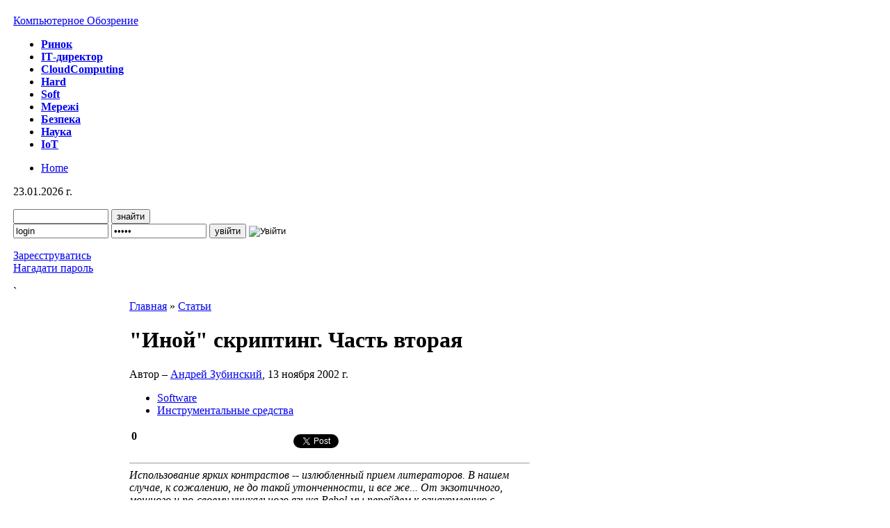

--- FILE ---
content_type: text/html; charset=utf-8
request_url: https://ko.com.ua/inoj_skripting_chast_vtoraya_11622
body_size: 26675
content:



<!DOCTYPE html PUBLIC "-//W3C//DTD XHTML 1.0 Strict//EN" "http://www.w3.org/TR/xhtml1/DTD/xhtml1-strict.dtd">
<html xmlns="http://www.w3.org/1999/xhtml" lang="ru" xml:lang="ru">

<head>
<title>&quot;Иной&quot; скриптинг. Часть вторая | Статьи | Компьютерное Обозрение</title>
<meta name="title" content="&quot;Иной&quot; скриптинг. Часть вторая | Статьи | Компьютерное Обозрение" />
 <meta property="og:type" content="website"/>
 <meta property="og:title" content="&quot;Иной&quot; скриптинг. Часть вторая | Статьи | Компьютерное Обозрение"/>
 <meta name="description" content="Использование ярких контрастов -- излюбленный прием литераторов. В нашем случае, к сожалению, не до такой утонченности, и все же... От экзотичного, мощного и по-своему уникального языка Rebol мы перейдем к ознакомлению с разработкой не менее полезной... и несоизмеримо менее попу" />
 <meta property="og:description" content="Использование ярких контрастов -- излюбленный прием литераторов. В нашем случае, к сожалению, не до такой утонченности, и все же... От экзотичного, мощного и по-своему уникального языка Rebol мы перейдем к ознакомлению с разработкой не менее полезной... и несоизмеримо менее попу"/>
 <link rel="image_src" href="https://ko.com.ua/files/p/picture-48.jpg" >
 <meta property="og:image" content="https://ko.com.ua/files/p/picture-48.jpg"/>
 <link rel="canonical" href="https://ko.com.ua/inoj_skripting_chast_vtoraya_11622" >
 <meta property="og:url" content="https://ko.com.ua/inoj_skripting_chast_vtoraya_11622"/>
 <meta name="keywords" content="Software, Инструментальные средства, &quot;Иной&quot; скриптинг. Часть вторая" /><meta http-equiv="Content-Type" content="text/html; charset=utf-8" />
<meta name="application-name" content="Компьютерное Обозрение" />
<meta name="msapplication-tooltip" content="Компьютерное Обозрение" />
<meta name="msapplication-starturl" content="http://ko.com.ua/" />
<meta name="msapplication-window" content="width=1024;height=768" />
<meta name="msapplication-navbutton-color" content="red" />
<meta name="msapplication-task" content="name=Новости;action-uri=/news/;icon-uri=/favicon.ico" />
<meta name="msapplication-task" content="name=Блоги;action-uri=/blogs/;icon-uri=/favicon.ico" />
<meta name="msapplication-task" content="name=Колумнисты;action-uri=/columns/;icon-uri=/favicon.ico" />
<meta name="msapplication-task" content="name=Календарь событий;action-uri=/calendar/;icon-uri=/favicon.ico" />
<meta name="msapplication-task" content="name=Акции ИТ-компаний;action-uri=/marketing/;icon-uri=/favicon.ico" />

<script type="text/javascript">
    //<![CDATA[
var g_ext = null;
window.onload = function()
{
    try {
        if (window.external.msIsSiteMode()) {
            g_ext = window.external;
            if (g_ext){
            g_ext.msSiteModeClearJumpList();
            g_ext.msSiteModeCreateJumpList("Последние обновления");
            g_ext.msSiteModeAddJumpListItem("IBM запускає сервіс Enterprise Advantage для масштабування агентного AI","/152429","/favicon.ico");
            g_ext.msSiteModeAddJumpListItem("Керівником «ASBIS Україна» призначено Івана Павліка","/152436","/favicon.ico");
            g_ext.msSiteModeAddJumpListItem("Новий український «єдиноріг»: оцінка Preply злетіла до 1,2 млрд дол. ","/152434","/favicon.ico");
            g_ext.msSiteModeAddJumpListItem("AOC випустила 24- та 27-дюймові IPS-монітори з часом відгуку 0,5 мс","/152437","/favicon.ico");
            g_ext.msSiteModeAddJumpListItem("ITS CSAT: як автоматизувати інструктажі, тренінги та контроль обізнаності персоналу. Вебінар IT Specialist ","/152439","/favicon.ico");
            g_ext.msSiteModeAddJumpListItem("Проєкт Campos: Apple інвестує мільярди в технології Google, щоб перетворити Siri в конкурента ChatGPT","/152438","/favicon.ico");
            g_ext.msSiteModeAddJumpListItem("Прогнози з Давосу: головні інсайти від творців Gemini та Claude","/152440","/favicon.ico");
            g_ext.msSiteModeAddJumpListItem("З початку тижня піротехнічними підрозділами ДСНС знешкоджено 143 вибухонебезпечних предметів.","/152444","/favicon.ico");
            g_ext.msSiteModeAddJumpListItem("Підсумки кварталу Intel перевершили очікування, хоча дохід впав на 4%","/152441","/favicon.ico");
            g_ext.msSiteModeAddJumpListItem("Україна отримала понад 50 тонн обладнання для відновлення енергосистеми з шести країн Європи ","/152443","/favicon.ico");
            g_ext.msSiteModeAddJumpListItem("Samsung піднімає ціни на пам'ять на 80% через дефіцит","/152442","/favicon.ico");
            g_ext.msSiteModeAddJumpListItem("Check Point запускає платформу Exposure Management для автоматичного закриття вразливостей","/152435","/favicon.ico");
            g_ext.msSiteModeAddJumpListItem("Система управління дронами Mission Control починає працювати в бойовій екосистемі DELTA","/152446","/favicon.ico");
            g_ext.msSiteModeAddJumpListItem("SAP інтегрує АІ в ядро роздрібної торгівлі та запускає еру «channel-less» комерції","/152447","/favicon.ico");
            g_ext.msSiteModeAddJumpListItem("TikTok формує спільне підприємство в США за участі Oracle","/152448","/favicon.ico");
            g_ext.msSiteModeAddJumpListItem("ITS CSAT: як автоматизувати інструктажі, тренінги та контроль обізнаності персоналу","/152452","/favicon.ico");
            g_ext.msSiteModeAddJumpListItem("Міжнародний форум BIT&amp;BIS-2026 - Київ","/152453","/favicon.ico");
            g_ext.msSiteModeAddJumpListItem("Маршрутизатор Mercusys з підтримкою Wi-Fi 7 вже доступний на українському ринку","/152450","/favicon.ico");
            g_ext.msSiteModeAddJumpListItem("Енергетичний фундамент для АІ-домінування: Китай досяг 10 трлн кВт-год, випередивши США у 2,5 рази","/152454","/favicon.ico");
            g_ext.msSiteModeAddJumpListItem("SSD vs HDD: чому «вбивця» жорстких дисків раптово став у 16 разів дорожчим?","/152449","/favicon.ico");

            g_ext.msSiteModeShowJumplist();
            }
        }
    }
    catch (ex) {
        // Fail silently.
    }
}    //]]>
</script>    
    
<link rel="shortcut icon" href="/favicon.ico" type="image/x-icon" />
<style type="text/css" media="header">@import "/sites/all/modules/blogs_banner/blogs_banner.css?1";</style>
<style type="text/css" media="header">@import "/sites/all/themes/ko/datepicker2.css";</style>
<style type="text/css" media="all">@import "/sites/all/modules/date/date.css";</style>
<style type="text/css" media="all">@import "/modules/node/node.css";</style>
<style type="text/css" media="all">@import "/modules/poll/poll.css";</style>
<style type="text/css" media="all">@import "/modules/system/defaults.css";</style>
<style type="text/css" media="all">@import "/modules/system/system.css";</style>
<style type="text/css" media="all">@import "/modules/user/user.css";</style>
<style type="text/css" media="all">@import "/sites/all/modules/cck/content.css";</style>
<style type="text/css" media="all">@import "/sites/all/modules/cck/fieldgroup.css";</style>
<style type="text/css" media="all">@import "/sites/all/modules/friender/friender.css";</style>
<style type="text/css" media="all">@import "/sites/all/modules/tagadelic/tagadelic.css";</style>
<style type="text/css" media="all">@import "/sites/all/modules/vote_up_down/vote_up_down.css";</style>
<style type="text/css" media="all">@import "/modules/comment/comment.css";</style>
<style type="text/css" media="all">@import "/sites/all/modules/advpoll/advpoll.css";</style>
<style type="text/css" media="all">@import "/sites/all/modules/tagselector/tagselector.css";</style>
<style type="text/css" media="all">@import "/sites/all/themes/ko/style.css?r=37";</style>
<script type="text/javascript">function __getTags() {return "Software;Инструментальные средства";}</script>
<!-- Google tag (gtag.js) -->
<script async src="https://www.googletagmanager.com/gtag/js?id=G-59LBG7BS2E"></script>
<script>
    window.dataLayer = window.dataLayer || [];
    function gtag(){dataLayer.push(arguments);}
    gtag("js", new Date());
    gtag("config", "G-59LBG7BS2E");
</script>
<script type="text/javascript" src="/misc/jquery.js"></script>
<script type="text/javascript" src="/misc/drupal.js"></script>
<script type="text/javascript" src="/sites/all/modules/blogs_banner/blogs_banner.js"></script>
<script type="text/javascript" src="/js/ui.datepicker.js"></script>
<script type="text/javascript" src="/sites/all/modules/search_sphinx/search_sphinx.js"></script>
<script type="text/javascript" src="/sites/all/modules/friender/ajax_friender.js"></script>
<script type="text/javascript" src="/sites/all/modules/tagselector/tagselector.js"></script>
<script type="text/javascript" src="/sites/all/modules/advpoll/advpoll-vote.js"></script>
<script type="text/javascript" src="/sites/all/modules/advpoll/jquery.form.js"></script>
<script type="text/javascript"> </script>
</head>

<body>
    
<!-- Container -->
<table class="container">
    <tbody>
        <tr>
            <!-- Left column -->
            <td class="left-column">
                &nbsp;
            </td>
            <!-- /Left column -->
                
            <!-- Center column -->
            <td class="center-column">

                <div class="gbg" style="background-color: #fff; width: 1058px; margin: 0 auto;">
                <!--
                <div style="width: 100%; height: 20px; margin-top: -20px;">
                    <script type="text/javascript" language="javascript">
                    bmN=navigator,bmD=document,bmD.cookie='b=b',i=0,bs=[],bm={v:172660,s:172660,t:6,c:bmD.cookie?1:0,n:Math.round((Math.random()* 1000000)),w:0};
                    for(var f=self;f!=f.parent;f=f.parent)bm.w++;
                    try{if(bmN.plugins&&bmN.mimeTypes.length&&(x=bmN.plugins['Shockwave Flash']))bm.m=parseInt(x.description.replace(/([a-zA-Z]|s)+/,''));
                    else for(var f=3;f<20;f++)if(eval('new ActiveXObject("ShockwaveFlash.ShockwaveFlash.'+f+'")'))bm.m=f}catch(e){;}
                    try{bm.y=bmN.javaEnabled()?1:0}catch(e){;}
                    try{bmS=screen;bm.v^=bm.d=bmS.colorDepth||bmS.pixelDepth;bm.v^=bm.r=bmS.width}catch(e){;}
                    r=bmD.referrer.slice(7);if(r&&r.split('/')[0]!=window.location.host){bm.f=escape(r);bm.v^=r.length}
                    bm.v^=window.location.href.length;for(var x in bm)if(x===''||x=='v'||x=='s'||x=='t'||x=='c'||x=='n'||x=='w'||x=='m'||x=='y'||x=='d'||x=='r'||x=='f')bs[i++]=x+bm[x];
                    bmD.write('<img src="https://c.bigmir.net/?'+bs.join('&')+'"  width="0" height="0" border="0" alt="bigmir)net TOP 100" title="bigmir)net TOP 100" />');
                    </script>
                </div>
                -->
                <div id="ad_top" style="padding: 0; margin: 0 auto 10px; text-align: center; background-color: #eee;">

                <div class="b728x90" style="padding: 0; margin: 0 auto;">
                    <center>
                    </center>

                </div>
                </div> 


                <div id="head">
                
                <span class="headed"><a href="/">Компьютерное Обозрение</a></span>                    
                <div id="tabs">
                <ul>
                <li class="tabs_market"><a rel="nofollow" href="/business/" title="Ринок"><span><b>Ринок</b></span></a></li>
<li class="tabs_dft"><a rel="nofollow" href="/cio/" title="IТ-директор"><span><b>IТ-директор</b></span></a></li>
<li class="tabs_cloud-ko"><a rel="nofollow" href="/cloud_computing/" title="CloudComputing"><span><b>CloudComputing</b></span></a></li>
<li class="tabs_hard"><a rel="nofollow" href="/hard/" title="Hard"><span><b>Hard</b></span></a></li>
<li class="tabs_soft"><a rel="nofollow" href="/software/" title="Soft"><span><b>Soft</b></span></a></li>
<li class="tabs_safe"><a rel="nofollow" href="/internet/" title="Мережі"><span><b>Мережі</b></span></a></li>
<li class="tabs_saf"><a rel="nofollow" href="/safety/" title="Безпека"><span><b>Безпека</b></span></a></li>
<li class="tabs_scie"><a rel="nofollow" href="/technology/" title="Наука"><span><b>Наука</b></span></a></li>
<li class="tabs_iot"><a rel="nofollow" href="/iot/" title="IoT"><span><b>IoT</b></span></a></li>
</ul> 
                </div>
                </div>

                <center>
                                    </center>
                <div id="logosearch">

                <ul class="nav3">
                <li class="home"><a href="/">Home</a></li>
                </ul>

                <p class="today">23.01.2026 г.</p>

                <div class="custom_search_block">
<form action="/search/all"  method="GET" >
<div class="inner">
<input type="text" maxlength="128" id="keys_to_search_main_id" name="keys_to_search_main" size="15" value="" class="inp" />
<input type="submit" name="op" value="знайти" class="btn" onclick="window.location.href='https://ko.com.ua/search/all/'+$('#keys_to_search_main_id').val(); return false;"/>
<!--<input type="image" name="form_id" class="btn_img" src="/sites/all/themes/ko/i/but_search_z.gif" alt="Знайти" title="Знайти" />-->
<input type="hidden" name="form_id" value="search_theme_form" />
<input type="hidden" name="form_token" value="3ae4c2aaf5ee46c856fd53cd3c1f67a4" />
</div>
</form>
</div>
<div class="login-form">
<div class="custom_login_block">
<form action="/user/login?destination=inoj_skripting_chast_vtoraya_11622" method="post" >
<div class="inner">
<input type="text" name="name" id="login-username" size="15" tabindex="1" class="inp login" value="login" onfocus="javascript:if(this.value=='login')this.value=''" onblur="javascript:if(this.value=='')this.value='login'" />
<input type="password" name="pass" id="login-password" size="15" tabindex="2" class="inp password" value="login" onfocus="javascript:if(this.value=='login')this.value=''" onblur="javascript:if(this.value=='')this.value='login'" />
<input type="submit" name="op" value="увійти" class="btn" tabindex="3" />
<input type="image" name="form_id" class="btn_img" src="/sites/all/themes/ko/i/but_search_z.gif" alt="Увійти" title="Увійти" tabindex="3" />
<input type="hidden" name="form_id" value="user_login" />
<p><a href="/user/register" >Зареєструватись</a><br /><a href="/user/password" >Нагадати&nbsp;пароль</a></p>
</div>
</form>
</div>
</div>
                        <p class="read_tools">
                            <a title="Facebook" target="_blank" class="facebook_link" href="https://www.facebook.com/ko.com.ua"></a>
                            <a href="https://twitter.com/ko_online" title="Twitter" class="twitter" target="_blank"></a>
                            <a href="https://t.me/ko_ua" class="telegram" style="background: url(/sites/all/themes/ko/i/telegram18x18.png) no-repeat 0px 0px;" title="Telegram" target="_blank"></a>
                            <a href="https://www.linkedin.com/company/computer-review-ua" class="linkedin" title="LinkedIn" target="_blank"></a>
                            <a href="/rss" class="rss" alt="RSS" title="RSS"></a>
                        </p></div>
`   
                
                <table class="layout_table">
                <tr>
                <td class="layout_left_column" rowspan="2">
                <div class="u_menu">
<ul class="menu">
<li class="leaf"><a href="/blogs" title="Блог редакции журнала">Блоги</a></li>
<li class="leaf"><a href="/news" title="Новости компьютерного мира">Новини</a></li>
<li class="leaf"><a href="/allarticles" title="Статьи компьютерного мира">Статті</a></li>
<li class="leaf"><a href="/columns">Колумністи</a></li>
<li class="leaf"><a href="/forum" title="Форум">Форум</a></li>
<li class="leaf"><a href="/calendar">Календар подій</a></li>
<li class="leaf"><a href="/marketing" title="Акції ІТ-компаній">Акції ІТ-компаній</a></li>
<li class="leaf"><a href="/allcomments">Список коментарів</a></li>
<li class="leaf"><a href="/tracker">Останні записи</a></li>
<li class="leaf"><a href="/user/register">Реєстрація</a></li>
<li class="leaf"><a href="/rss">RSS-канали</a></li>

</ul>
</div><div><br />
<span style="color: red; font-family: Tahoma; font-weight: 800; font-size: 15px;">СПЕЦ</span><span style="color: red; font-family: Tahoma; font-weight: 800; font-size: 15px;">І</span><span style="color: red; font-family: Tahoma; font-weight: 800; font-size: 15px;">АЛЬНІ<br />
ПАРТНЕРИ<br />
ПРОЕКТУ</span></div>
<div class="u_menu"><br />
<ul>
    <li><a href="/check_point" title="Check Point">Check Point</a></li>
    <li><a href="/entry" title="Entry">Entry</a></li>
    <li><a href="/hpe" title="HPE">HPE</a></li>
    <!--<li><a href="/gigacloud" title="GigaCloud">GigaCloud</a></li>-->     <!--<li><a href="/elcore" title="Elcore">Elcore</a></li>-->     <!--<li><a href="/lenovo_isg" title="Lenovo ISG">Lenovo ISG</a></li>
    <!--<li><a href="/hgst" title="Ultrastar WD">Ultrastar WD</a></li>-->     <!--<li><a href="/hpe" title="HPE">HPE</a></li>-->     <!--<li><a href="/qnap" title="QNAP">QNAP</a></li>
    <!--<li><a href="/smart" title="SMART business">SMART business</a></li>
    <!--<li><a title="WD" href="/wd">WD</a></li>--> </ul>
    </div><div class="poll_container"><h2></h2><h3><a href="/chi_vikoristovuye_vasha_kompaniya_chatgpt_v_roboti_143767">Чи використовує ваша компанія ChatGPT в роботі?</a></h3><form action="/chi_vikoristovuye_vasha_kompaniya_chatgpt_v_roboti_143767"  method="post" id="advpoll-voting-binary-form-0" class="advpoll-vote">
<div><div class="poll">
<input type="hidden" name="ajax" id="edit-ajax" value=""  class="ajax" />
<div class="vote-choices"><div class="form-checkboxes"><div class="form-item">
 <label class="option"><input type="checkbox" name="choice[278]" id="edit-choice-278" value="278"   class="form-checkbox" /> Почали використовувати минулого року</label>
</div>
<div class="form-item">
 <label class="option"><input type="checkbox" name="choice[279]" id="edit-choice-279" value="279"   class="form-checkbox" /> Плануємо використовувати</label>
</div>
<div class="form-item">
 <label class="option"><input type="checkbox" name="choice[280]" id="edit-choice-280" value="280"   class="form-checkbox" /> Використовуємо аналог</label>
</div>
<div class="form-item">
 <label class="option"><input type="checkbox" name="choice[281]" id="edit-choice-281" value="281"   class="form-checkbox" /> Не маємо потреби та не бачимо необхідності</label>
</div>
</div></div><input type="hidden" name="nid" id="edit-nid" value="143767"  class="edit-nid" />
<input type="submit" name="op" id="edit-vote" value="Проголосовать"  id="edit-vote-binary-0" class="form-submit" />
<input type="hidden" name="form_id" id="edit-advpoll-voting-binary-form" value="advpoll_voting_binary_form"  />
</div>

</div></form>
<ul class="links"><li class="first comment_comments"><a href="/chi_vikoristovuye_vasha_kompaniya_chatgpt_v_roboti_143767#comments" title="Перейти к первому комментарию." class="comment_comments"> Комментариев:1</a></li><li class="0"><a href="/polls" title="Посмотреть список голосований на этом сайте." class="0">Другие опросы</a></li>
      <li class="last 1"><a href="/node/143767/results" title="Посмотреть результаты опроса." class="1">Результаты</a></li>
      </ul></div>
    <div class="one_column_block">
            <h2 class="ko_style">
                <span>Колонка</span>
            </h2>
            <div class="inner">
                <div class="userpic">
                    <a href="/columns/104" class="black" title="Геннадий Армашула">
                        <img style="border-bottom: 1px solid rgb(187, 187, 187);" src="/files/p/picture-104-big.jpg">
                        <p>Геннадий<br>Армашула</p>
                    </a>
                </div>
                <a href="/trest_kotoryj_lopnul_136766">Трест, который лопнул</a>
            </div>
    </div>
    <!-- begin_of_the_year -->
<div class="of_the_year">
<div class="cio">
<h4><a href="https://ko.com.ua/best-cio">BEST CIO</a></h4>
<p>Определение наиболее профессиональных ИТ-управленцев, лидеров и экспертов в своих отраслях</p>
</div>
<div class="man">
<h4><a href="/person_of_the_year">Человек года</a></h4>
<p>Кто внес наибольший вклад в развитие украинского ИТ-рынка.<br />
<!--<a href="/choice2007">Принять участие в голосовании</a>--><!--Премии &laquo;Человек года&raquo; удостаиваются личности, оказавшие наибольшее влияние на&nbsp;развитие украинского IT-рынка--></p>
</div>
<div class="product">
<h4><a href="/product_of_the_year">Продукт года</a></h4>
<p>Награды &laquo;Продукт года&raquo; еженедельника &laquo;Компьютерное обозрение&raquo; за наиболее выдающиеся ИТ-товары</p>
</div>
</div>                </td>

                <td class="td_v_border" rowspan="2">&nbsp;</td>

                <td class="layout_center_column" rowspan="2">
                <div  id="block-banner-1">
    <div class="content"><!-- Banner under condent mark --></div>
 </div>
<div class="breadcrumb"><a href="/">Главная</a> » <a href="/allarticles">Статьи</a></div><h1>&quot;Иной&quot; скриптинг. Часть вторая</h1><div class="tabs"></div><script language="JavaScript"><!--

function open_img(name, wd, hg) {
window.open(name,"","toolbar=no,scrollbars=1,resizable=1,width="+wd+",height="+hg);}
//--></script>

<div class="node">
<span class="submitted">Автор &ndash; <a href="/user/48">Андрей Зубинский</a>, 13&nbsp;ноября 2002 г.</span>
<span class="taxonomy"><ul class="links inline"><li class="first taxonomy_term_12"><a href="/taxonomy/term/12" rel="tag" title="" class="taxonomy_term_12">Software</a></li>
<li class="last taxonomy_term_28"><a href="/taxonomy/term/28" rel="tag" title="" class="taxonomy_term_28">Инструментальные средства</a></li>
</ul></span>



<div class="content artbody"><script type="text/javascript" src="https://cdn.topsy.com/topsy.js?init=topsyWidgetCreator"></script>
                    <table class="vote-up-down-widget"><tr><td class="bally"><span id="vote_points_11622" class="vote-points"><b>0</b><i>&nbsp;<br />&nbsp;</i></span></td><td class="ruki"><span class="up-inact" title="Зарегистрируйтесь, чтобы иметь возможность голосовать" onClick="window.location = '/user'"></span></td><td class="ruki"><span class="down-inact" title="Зарегистрируйтесь, чтобы иметь возможность голосовать" onClick="window.location = '/user'"></span></td><td>
        <div class="soc-box">
            <div class="soc-counter">
                <noindex>
                    <span><iframe src="https://www.facebook.com/plugins/like.php?href=https://ko.com.ua/11622&width=204&layout=button_count&action=like&size=small&show_faces=false&share=true&height=21&appId" width="191" height="21" style="border:none;overflow:hidden;margin-right:14px" scrolling="no" frameborder="0" allowTransparency="true" allow="encrypted-media"></iframe></span>
                    
                    <a rel="nofollow" href="https://twitter.com/share" class="twitter-share-button" data-counturl="https://ko.com.ua/inoj_skripting_chast_vtoraya_11622" data-count="horizontal" data-text="Иной скриптинг. Часть вторая"  data-via="ko_online" data-lang="en">Tweet</a><script type="text/javascript" src="https://platform.twitter.com/widgets.js"></script>

                    <script type="text/javascript" src="https://apis.google.com/js/plusone.js">
                      {lang: "ru"}
                    </script>
                    <g:plusone size="medium" href="https://ko.com.ua/11622"></g:plusone>

                </noindex>
            </div>
        </div>
        </td></tr></table><hr size=1>
<i>Использование ярких контрастов -- излюбленный прием литераторов. В нашем случае, к сожалению, не до такой утонченности, и все же... От экзотичного, мощного и по-своему уникального языка Rebol мы перейдем к ознакомлению с разработкой не менее полезной... и несоизмеримо менее популярной. Если сравнительно &quot;молодой&quot; Rebol уже сформировал внушительное количество тематических Internet-ресурсов, ему посвящают статьи ведущие издания для разработчиков и к нему серьезно &quot;присматриваются&quot; Apple и IBM, то предмет нашего сегодняшнего обсуждения, хорошо известный в научном сообществе, популярным назвать трудно. Предваряя необходимые отступления, стоит предупредить читателя сразу -- в этой статье не будет &quot;потешных&quot; примеров и даже попытки &quot;облегчить участь&quot; начинающим &quot;с нуля&quot;. В данном случае такой подход просто непозволителен, и далее будет понятно, почему.</i>
<hr size=1>
<p>Если прибегнуть к помощи какого-нибудь хорошего сетевого ресурса и попытаться 
  даже не проанализировать (анализ -- слишком серьезная задача), а просто оценить 
  все разнообразие интерпретируемых языков программирования, в той или иной степени 
  соответствующих неформальному сленговому определению &quot;скриптовых&quot;, 
  можно сделать ряд очевидных &quot;открытий&quot;. Например, взглянув на страницу 
  <a href="http://dmoz.org/Computers/Programming/Languages/Interpreted/" rel="nofollow"  target="_blank">портала 
  dmoz</a>, посвященную интерпретируемым языкам, можно вполне уверенно говорить 
  о том, что в мире скриптинга правят бал весьма специфические разработки, максимально 
  удаленные от &quot;традиционных&quot;, ориентированных на быстрое исполнение 
  компилируемых языков. И этот факт, имеющий столь очевидное объяснение, что мы 
  его даже не упомянем, тем более подчеркивает специфичность героя сегодняшнего 
  обсуждения. Все дело здесь заключается в весьма неприятном парадоксе, которому 
  стоит уделить минуту внимания.<br>
  <br>
  Традиционно и небезосновательно принято считать, что основные инструментально-языковые 
  средства современного массового программирования (естественно, это знаменитые 
  языки C и C++) относятся к классу потенциально опасных и обладающих массой &quot;врожденных&quot; 
  недостатков. Между тем большинство претендующих на &quot;совершенство&quot; 
  средств аналогичного назначения, опять же, создаются именно с помощью такого 
  опасного инструментария. В частности, среди обширного класса интерпретаторов 
  можно найти один-два образчика, нарушающих это правило, но основная масса ему 
  полностью соответствует, сколь бы ни был велик разрыв между уровнем двух инструментов 
  -- новосозданного и использованного в процессе создания. <br>
  <br>
</p>
<table  width="150" border="0" cellpadding="3" cellspacing="1" align="right">
<tr>
<td> <a href=/img/ko/2002/44/screen_for_scripting_02_cop.jpg target=_blank onClick="open_img('/img/ko/2002/44/screen_for_scripting_02_cop.jpg', '440', '340'); return false;"> 
<img title="&quot;Иной&quot; скриптинг. Часть вторая" alt="&quot;Иной&quot; скриптинг. Часть вторая" src="/img/ko/2002/44/small/screen_for_scripting_02_cop.gif" border="0" width="150" height="113"></a>
</tr>
<tr>
<td> <font class="ar9" size="-1" color="#006666">Минимальный инструментальный 
набор, необходимый для эффективного использования CINT, вне зависимости от платформы 
более чем скромен -- текстовый редактор и консоль </font><br>
</td>
</tr>
</table>
<p> Самое время читателю спросить: &quot;А где же парадокс?&quot;. Он действительно 
  неочевиден и заключается в следующем: с одной стороны, создатели &quot;сверхуровневых&quot; 
  скриптовых языков реализацией высокоуровневых функций заботятся о благе пользователей 
  ПО, с другой -- остается без ответа вопрос &quot;А кто позаботится о благе самих 
  создателей?&quot;. То есть для прикладного и системного программиста каждый 
  &quot;еще один скриптовый язык&quot; -- еще одна головная боль, с которой нужно 
  мириться для того, чтобы создать настраиваемую, гибкую и &quot;подгоняемую&quot; 
  под требования конкретного пользователя программу, но ведь и сам программист 
  является пользователем... В подобной ситуации действительно необходим хороший 
  скриптовый язык, одновременно ориентированный на облегчение решения типовых 
  задач, стоящих перед программистом (например, прототипирования и быстрой отладки), 
  и максимально приближенный к самым распространенным языковым технологическим 
  средствам. Последнее требование немаловажно -- использование даже очень хорошего 
  &quot;еще одного языка&quot; создает в процессе разработки дополнительную &quot;технологическую 
  ступень&quot;, что всегда связано и с дополнительными трудностями.<br>
  <br>
  Теперь мы готовы сформулировать минимальный перечень требований к скриптовому 
  языку &quot;для программистов&quot;: он должен быть максимально приближенным 
  к используемым в традиционном процессе разработки массово-популярным языковым 
  средствам и интерпретируемым (что существенно облегчает решение задач прототипирования 
  и отладки). Наконец, он должен быть доступным, мобильным и стабильно развивающимся. 
  Это, скажем так, программа-минимум. А уж если такой инструмент будет обладать 
  врожденными способностями к &quot;встраиванию&quot; в приложения и расширяемости, 
  можно говорить и о выполнении программы-максимум, которую ставят перед собой 
  далеко не все создатели языковых средств.<br>
  <br>
  Собственно, на этом отступления завершаются, и наступает время непосредственного 
  знакомства с по-своему уникальным скриптовым языком, который, по крайней мере, 
  не добавляет головной боли...<br>
  <br>
  <br>
  <font color=#cc3300 class=ar11b>Аспект второй -- прототипирование</font></p>
<p align="right"><i>Looks pretty inconsistent,but this is C++.<br>
  </i><b><i>Документация CINT</i></b></p>
<p><b></b>Японские программисты давно доказали свое умение самостоятельно ставить 
  и решать весьма нетривиальные задачи. С одним их детищем, к слову, тоже скриптовым 
  языком, мы ранее знакомились (речь идет о Ruby). Но если Ruby (автор Йокихиро 
  Мацумото) является классическим образчиком &quot;еще одного языка&quot; (отличающегося 
  от своих предшественников как синтаксически, так и в части семантики привычных 
  синтаксических конструкций), то сегодня мы будем говорить о куда более заурядной 
  на первый взгляд программе с незамысловатым названием CINT (разработчик Масахару 
  Гото -- Masaharu Goto). Аббревиатура CINT означает &quot;C INTerpretator&quot;, 
  т. е. &quot;интерпретатор C&quot;. И, опять же, предваряя возможное недовольство 
  читателя (&quot;подумаешь, интерпретатор C...&quot;), сразу стоит пояснить и 
  смысл ранее использованного эпитета &quot;уникальный&quot;, и оправданность 
  его использования. Так что не спешите возмущаться...<br>
  <br>
  Действительно, существует не одна реализация интерпретаторов языка C, и в этом 
  смысле CINT не единственный и не уникальный (хотя это на самом деле не совсем 
  так). Но... в оценке любой реализации, в отличие от оценки &quot;чистой идеи&quot;, 
  есть один существенный нюанс -- Как Это Реализовано. И здесь для начала стоит 
  привести только один неоднократно проверенный факт -- CINT, написанный на языках 
  программирования С (и частично С++), способен интерпретировать... самого себя. 
  То есть, имея исполняемую программу CINT для выбранной вами платформы, вы можете 
  интерпретировать ею исходные тексты CINT, из которых с помощью того или иного 
  компилятора была получена сама программа CINT. И созданный таким образом &quot;CINT 
  в CINT&quot; будет совершенно работоспособным. Это уникальное свойство открывает 
  два главных качества CINT -- очень высокие степень близости к двум основным 
  языкам программирования (С и С++) и качество разработки. Кроме того, CINT легально 
  бесплатно доступен с открытыми исходными текстами, работает &quot;на всем, что 
  движется&quot; (в перечне поддерживаемых платформ присутствуют фактически все 
  актуальные Unix-совместимые ОС, Windows, DOS, BeOS и Mac OS/Mac OS X и даже 
  такая по нынешним временам экзотика, как VAX VMS), позволяет прототипировать 
  С/C++ программы &quot;mainstream-платформ&quot; -- с Win32 API и Posix API -- 
  и, наконец, развивается более 12 лет...<br>
  <br>
  Именно такие особенности CINT и сформировали упомянутый ранее более обзорный, 
  чем ознакомительный, характер статьи -- популярность и сложность языков С и 
  С++ совершенно исключают необходимость в каких-либо &quot;потешных&quot; примерах. 
  Вместо этого мы сконцентрируемся на рассмотрении потенциальных возможностей 
  CINT и девиаций интерпретируемых этой программой языков от стандартных ANSI 
  C/C++.<br>
  <br>
  Естественно, знакомство с CINT надо начинать с установки интерпретатора на свой 
  компьютер. Получить исходные тексты программы и ее бинарные версии для некоторых 
  платформ можно по адресу <a href="http://root.cern.ch/root/Cint.html" rel="nofollow"  target="_blank">root.cern.ch/root/Cint.html</a> 
  или с одного из многочисленных &quot;зеркал&quot; проекта ROOT (некогда разработанный 
  для компании Agilent, CINT &quot;перекочевал&quot; в состав масштабной объектно-ориентированной 
  системы поддержки научного анализа данных ROOT, при этом не утратив значимости 
  как самостоятельная разработка). Процедура установки системы для пользователей 
  ОС Unix совершенно традиционна и потому не заслуживает внимания, пользователи 
  ОС Windows могут собрать CINT с помощью имеющихся в поставке bat-файлов и компилятора 
  С/С++ (примитивная процедура описана в файле README.txt) или поступить проще 
  -- установить распространяемую бинарную версию, с одним маленьким &quot;но&quot;: 
  исполняемая версия CINT для ОС Windows помещается &quot;поверх&quot; исходных 
  текстов, т. е. загружать надо оба дистрибутива! Последний этап процедуры инсталляции 
  -- установка переменной окружения CINTSYSDIR, содержащей путь каталога, в котором 
  развернута CINT (опять же маленькое замечание для ОС Windows -- учитывая кросс-платформенный 
  характер CINT, целесообразно избегать в пути к инсталляции имен каталогов, содержащих 
  пробелы или не-ANSI символы; оптимально разместить CINT просто в каталоге с:\cint). 
  В частности, автором статьи CINT была неоднократно успешно и без проблем инсталлирована 
  на платформы FreeBSD 4.4--4.7 и Windows 2000 с помощью компиляторов gcc 2.95--2.95.4 
  и Borland C++ 5.5. <br>
  <br>
  Для удобства использования CINT в не Unix-совместимых системах понадобится хорошая 
  реализация текстовой консоли. В частности, в ОС Windows можно для этих целей 
  применить удачную легально бесплатную разработку <a href="http://www.informatik.uni-frankfurt.de/%7Ecorion/econsole/" rel="nofollow"  target="_blank">Econsole</a>. 
  Собственно, на этом перечень основных технологических нюансов считается исчерпанным 
  (а с &quot;неосновными&quot; всегда можно ознакомиться в документации и архивах 
  переписки пользователей CINT по адресу <a href="http://root.cern.ch/root/cinttalk/AboutCint.html" rel="nofollow"  target="_blank">root.cern. 
  ch/root/cinttalk/AboutCint.html</a>).<br>
  <br>
  Теперь поговорим о &quot;языковых нюансах&quot;. Несмотря на то что сам автор 
  CINT в документации неоднократно отмечает, что цель достижения 100%-ной совместимости 
  со стандартами ANSI/ISO C/C++ им не ставилась, все же интерпретатор &quot;понимает&quot; 
  &quot;most of K&amp;R and ANSI C/C++ language constructs&quot; (большинство 
  конструкций языков С/С++ в версиях Кернигана--Ричи, а также соответствующих 
  стандартам ANSI/ISO). Не стоит смущаться неопределенностью термина &quot;большинство 
  конструкций&quot; -- в части интерпретации ANSI/ISO С CINT &quot;понимает&quot; 
  почти все, по оценкам авторов документации и многочисленных пользователей системы 
  ROOT -- примерно 90--95% от языка С, предписанного стандартами. Оставшиеся 5--10% 
  несовместимости на самом деле являются не столько недостатком, сколько исключительно 
  интересным фактором при учете нашего &quot;нестандартного&quot; подхода к рассмотрению 
  CINT как самостоятельной конструкции. Использование CINT для прототипирования 
  именно с учетом этих несовместимостей на деле оказывается даже... полезным для 
  будущего компилируемого кода. Хотя бы потому, что несовместимости CINT лучше 
  всего охарактеризовать простым правилом их избежания: &quot;не пользуйтесь в 
  CINT-прототипах слишком заумными конструкциями С, избегайте применения в качестве 
  ключевых элементов вашей программы тех языковых конструкций, которые стандартом 
  или Керниганом--Ричи отмечены как угрожающие мобильности, придерживайтесь хорошего 
  стиля программирования&quot;. Уточняя это правило, стоит выделить самые важные 
  девиации CINT от ANSI/ISO C. Все они, можно сказать, малосущественны -- от синтаксических 
  до семантических. Синтаксические, например, требуют обязательного разделения 
  хотя бы одним пробелом символов &quot;*&quot; и имен типа и переменной при объявлении 
  указателей, т. е. объявления вида &quot;<b>int****iPtr;</b>&quot; считаются 
  недопустимыми. Это требование CINT, по идее, нарушается в реальных программах 
  С/C++ разве что участниками <a href="http://www.ioccc.org" rel="nofollow"  target="_blank">&quot;С 
  obfuscated code contest&quot;</a> -- создателями умышленно нечитаемого кода. 
  Также к синтаксическим относятся требования обязательно использовать метку &quot;default:&quot; 
  в case-конструкциях только последней в перечне возможных ветвлений.<br>
  <br>
  К счастью, хороший стиль программирования на С/С++ требует именно такой формы 
  записи оператора ветвления, и &quot;упрятывание&quot; метки default: в глубинах 
  конструкции switch никогда никем не приветствовалось.<br>
  <br>
  К смешанным синтаксически-семантическим ограничениям CINT относится отсутствие 
  оператора &quot;,&quot;, реализующего последовательность вычислимых операторов 
  С со значением, возвращаемым последним из них. Опять же к счастью, оператор 
  последовательности в С/С++ -- конструкция во многом крайне неприятная, о которой 
  принято говорить так: &quot;Если есть хоть одна возможность к ней не прибегать, 
  то эту возможность надо использовать, а если возможности нет, то ее надо создать&quot;.<br>
  <br>
  Семантические &quot;отклонения от нормы&quot; CINT тоже не сильно шокируют. 
  Одна из главных девиаций связана с областями видимости локальных переменных. 
  В ANSI/ISO С/С++ последние имеют область видимости &quot;ограничивающий блок&quot;, 
  что позволяет объявлять локальные переменные в началах блоков, например, операторов, 
  изменяющих поток выполнения программы (if, for, while, do while), а после завершения 
  блока повторно использовать эти же имена. В CINT область видимости локальной 
  переменной -- &quot;ограничивающая функция&quot;, что означает фактически следующее: 
  вы можете объявлять переменные в соответствии с правилами ANSI/ISO C/C++, но 
  их повторное объявление в пределах одной функции невозможно. Считать такое ограничение 
  слишком суровым трудно, и при прототипировании программ лучше всего придерживаться 
  традиционного правила структурного программирования: &quot;Все переменные должны 
  быть объявлены в начале функции&quot;. По крайней мере, следование ему вносит 
  дополнительный порядок в исходные тексты, дисциплинирует и прекрасно &quot;уживается&quot; 
  с требованиями последних версий стандартов. То же самое можно сказать и об ограничении 
  на использование оператора переименования типа typedef -- его в CINT можно применять 
  только на уровне модуля, т. е. вне тела любой функции. Впрочем, если &quot;перекопать&quot; 
  реальные тексты C/C++ программ, переименования типов, локализованные в функциях, 
  окажутся редкостью. Здравый смысл подсказывает, что в C подобный &quot;фокус&quot; 
  не нужен просто потому, что именно модули, а не функции этого языка, используются 
  для локализации операций над одним типом данных, а уж в С++ typedef вообще является 
  рудиментарным наследием C. Более тонкие нюансы несовместимости CINT с ANSI/ISO 
  С в большинстве случаев на нашем ознакомительном уровне можно вообще не принимать 
  во внимание (если придерживаться вышеуказанного правила, эти нюансы никак не 
  скажутся даже в самом активном процессе использования CINT). Что же касается 
  вопросов совместимости CINT-кода с C++, следует отметить очень хорошую поддержку 
  интерпретатором механизма шаблонов (естественно, здесь есть свои ограничения, 
  но обеспечиваемый уровень совместимости можно считать более чем достаточным 
  для решения задач прототипирования даже весьма сложных и нетривиальных программ), 
  почти полное соответствие правил перегрузки функций требованиям стандарта, реализацию 
  механизмов обработки исключительных ситуаций (exception handling) и пространств 
  имен (namespace). Девиации CINT-подмножества стандартного языка С++ также обладают 
  двойственным характером: с одной стороны, они ограничивают некоторые возможности 
  программиста, с другой -- вынуждают отказываться от ряда &quot;грязных трюков 
  C++&quot;. Это утверждение касается, например, &quot;нелюбви&quot; CINT к указателям 
  на функции, которые применяются в качестве аргументов для вызовов других функций, 
  или к отсутствию реализации указателей на данные -- члены класса. <br>
  <br>
  &quot;Технологическая оснастка&quot; интерпретатора CINT вполне самодостаточна 
  -- он располагает встроенными командным отладчиком (напоминающим упрощенный 
  до разумного уровня сложности gdb для Unix-совместимых систем) и краткой подсистемой 
  помощи. Главные же особенности &quot;оснастки&quot; заключаются в пригодности 
  CINT к встраиванию в приложения (например, в виде динамически разделяемой библиотеки) 
  и к расширяемости самого интерпретатора сторонним исполняемым кодом, разработанным 
  в соответствии с требованиями API CINT. Именно благодаря последнему свойству, 
  CINT, создатель которого умышленно ограничил базовый набор встроенных библиотечных 
  функций С соответствующим стандартам ANSI перечнем, поддерживает вызовы POSIX 
  и Win32 API. К слову, &quot;подстегивание&quot; дополнительных интерфейсных 
  библиотек, обеспечивающих расширенное использование возможностей целевой платформы, 
  где работает CINT, -- задача относительно несложная для подготовленного программиста 
  C/C++. Последнее, о чем хотелось бы упомянуть, -- пригодность CINT к интерпретации 
  далеко немаленьких программ. Это, как и большинство свойств CINT, подтверждено 
  многолетней эксплуатацией в составе пакета ROOT -- программа справляется со 
  &quot;скриптами&quot; из десятков и даже сотен тысяч строк кода.<br>
  <br>
  Итак, настало время подводить итоги. Но это уже задача, требующая от читателя 
  самостоятельного решения. CINT -- действительно очень красивая и полезная разработка, 
  для которой легко найти много применений -- от образовательной сферы до узкопрофессиональных 
  приложений. Начинающим изучать языки C и C++ CINT поможет сравнительно быстро 
  почувствовать их &quot;на вкус&quot;, не загромождая бесспорно присущее этим 
  инструментам изящество массой громоздких деталей, свойственных мощным системам 
  программирования. Профессиональные программисты найдут применение CINT в качестве 
  инструмента для разработки в стиле &quot;что будет, если?&quot; -- ведь до сих 
  пор никто не отменил потребности в сложной нетривиальной алгоритмике, для которой 
  полный технологический цикл &quot;программирование -- трансляция -- отладка 
  -- изменение программы -- ...&quot; оказывается не то чтобы неподходящим, но 
  утомительным. И, наконец, CINT -- хороший претендент на роль встраиваемой компоненты, 
  но разработчикам надо обязательно учитывать специфику ее лицензии. </p>
<p style="font-size: 1.3em;margin: 2em 0 1em 0;"><strong><a style="color: #d00;" href="https://ko.com.ua/151153"> Стратегія охолодження ЦОД для епохи AI
 </a></strong></p><script type="text/javascript" src="https://cdn.topsy.com/topsy.js?init=topsyWidgetCreator"></script>
                    <table class="vote-up-down-widget"><tr><td class="bally"><span id="vote_points_11622" class="vote-points"><b>0</b><i>&nbsp;<br />&nbsp;</i></span></td><td class="ruki"><span class="up-inact" title="Зарегистрируйтесь, чтобы иметь возможность голосовать" onClick="window.location = '/user'"></span></td><td class="ruki"><span class="down-inact" title="Зарегистрируйтесь, чтобы иметь возможность голосовать" onClick="window.location = '/user'"></span></td><td>
        <div class="soc-box">
            <div class="soc-counter">
                <noindex>
                    <span><iframe src="https://www.facebook.com/plugins/like.php?href=https://ko.com.ua/11622&width=204&layout=button_count&action=like&size=small&show_faces=false&share=true&height=21&appId" width="191" height="21" style="border:none;overflow:hidden;margin-right:14px" scrolling="no" frameborder="0" allowTransparency="true" allow="encrypted-media"></iframe></span>
                    
                    <a rel="nofollow" href="https://twitter.com/share" class="twitter-share-button" data-counturl="https://ko.com.ua/inoj_skripting_chast_vtoraya_11622" data-count="horizontal" data-text="Иной скриптинг. Часть вторая"  data-via="ko_online" data-lang="en">Tweet</a><script type="text/javascript" src="https://platform.twitter.com/widgets.js"></script>

                    <script type="text/javascript" src="https://apis.google.com/js/plusone.js">
                      {lang: "ru"}
                    </script>
                    <g:plusone size="medium" href="https://ko.com.ua/11622"></g:plusone>

                </noindex>
            </div>
        </div>
        </td></tr></table></div>
<p style="margin: 15px 0 15px 0; background: #f4f4f4; padding: 5px 0; clear: both;" class="np">
            <img src="/sites/all/themes/ko/i/ico_print.gif" width="11" height="11" style="vertical-align: middle; margin: 0 5px 0 15px;" />
            <a href="#" onclick="javascript: window.print(); return false;">Напечатать</a>
            <a href="https://www.oki.com/ua/printing" target="blank"><img src="/sites/all/themes/ko/i/oki-print.jpg" style="vertical-align: middle; margin: 0 0 0 7px;" /></a> <!--XB-edit OKI-print-->
            <img src="/sites/all/themes/ko/i/ico_email.gif" width="11" height="11" style="vertical-align: middle; margin: 0 5px 0 15px;" />
            <a href="/tellafriend/?a=11622">Отправить другу</a>
            </p>
            <p style="margin: 15px 0 15px 10px; padding: 5px 0; clear: both;" class="np"><!--<a href="http://www.powerwalker.ua/" target="_blank"><img src="/files/image/PowerWalker_middle_content.png"></a>--></p>
<!-- Banner middle content mark -->
<h2 class="ko_style np"><span>Читайте также</span></h2>
<div class="one_blog_block all_other_blogs np">
                            <div class="inner">
<div class="item-list"><ul>
<li><a href="/kak_dannye_vliyayut_na_mir_127164">Как данные влияют на мир</a>&nbsp;&bull;&nbsp;<i>[14&nbsp;декабря 2018 г.]</i>&nbsp;&ndash; <i><a href="/user/15">Леонід Бараш</a></i></li>
<li><a href="/sap_priglashaet_k_sotrudnichestvu_122497">SAP приглашает к сотрудничеству</a>&nbsp;&bull;&nbsp;<i>[22&nbsp;ноября 2017 г.]</i>&nbsp;&ndash; <i><a href="/user/15">Леонід Бараш</a></i></li>
<li><a href="/o_bystroj_i_adaptivnoj_razrabotke_it-sistem_na_osnove_tehnologij_intersystems_122315">О быстрой и адаптивной разработке ИТ-систем на основе технологий InterSystems</a>&nbsp;&bull;&nbsp;<i>[8&nbsp;ноября 2017 г.]</i>&nbsp;&ndash; <i><a href="/user/3">КО</a></i></li>
<li><a href="/microsoft_office_graph_novaya_platforma_dlya_razrabotchikov_113425">Microsoft Office Graph – новая платформа для разработчиков</a>&nbsp;&bull;&nbsp;<i>[8&nbsp;декабря 2015 г.]</i>&nbsp;&ndash; <i><a href="/user/14">Александр Черников</a></i></li>
<li><a href="/pochti_polnoe_sovershennoletie_20_let_java_110738">Почти полное совершеннолетие. 20 лет Java</a>&nbsp;&bull;&nbsp;<i>[3&nbsp;июня 2015 г.]</i>&nbsp;&ndash; <i><a href="/user/48">Андрей Зубинский</a></i></li>
</ul></div>
</div></div></div>
<div class="links"><ul class="links inline"><li class="first comment_forbidden"><span class="comment_forbidden"><a href="/user/login?destination=node/11622%2523comment_form">Войдите</a> или <a href="/user/register?destination=node/11622%2523comment_form">зарегистрируйтесь</a>, чтобы вы могли писать комментарии</span></li>
<li class="subscribe_add_type"><a href="/subscribe/type/article/11622" title="Subscribe to this type" class="subscribe_add_type">Подписаться на тип материалов: статья</a></li>
<li class="last subscribe_add_node"><a href="/subscribe/comments/11622" title="Подписаться на комментарии" class="subscribe_add_node">Подписаться на обсуждение сообщения</a></li>
</ul></div></div> 


<div style="width: 100%; text-align: center; padding:5px 0px 5px 0px;"><!-- article: Place ADS Here -->
<!-- Яндекс.Директ -->
</div>

<div id="comments"></div>
                </td>

                <td class="td_v_border" rowspan="2">&nbsp;</td>

                <td class="layout_right_column">

                <div style="margin: 0 0 10px 0;">
                </div>

                <div style="margin: 0 0 10px 0;">
                </div>

                <p><a href="https://www.se.com/ua/uk/about-us/newsroom/news/press-releases/schneider-electric-%D0%BF%D1%80%D0%B5%D0%B4%D1%81%D1%82%D0%B0%D0%B2%D0%B8%D0%BB%D0%B0-%D0%BF%D0%BE%D1%80%D1%82%D1%84%D0%BE%D0%BB%D1%96%D0%BE-%D1%80%D1%96%D1%88%D0%B5%D0%BD%D1%8C-%D1%96%D0%B7-%D1%80%D1%96%D0%B4%D0%B8%D0%BD%D0%BD%D0%BE%D0%B3%D0%BE-%D0%BE%D1%85%D0%BE%D0%BB%D0%BE%D0%B4%D0%B6%D0%B5%D0%BD%D0%BD%D1%8F-%D1%81%D0%BF%D1%96%D0%BB%D1%8C%D0%BD%D0%BE-%D0%B7-motivair-68f76d3b1832622f93019afc" rel="nofollow"  rel="noopener noreferrer nofollow" target="_blank"><img src="/files/u16/Motivair25.jpg" title=" Ukraine" alt="Ukraine" /></a></p>
<div  id="block-banner-2">
    <div class="content"><!-- Banner right bottom mark --></div>
 </div>
<div class="popular_na" style="background: none;"><h2 class="ko_style"><span>Останні обговорення</span></h2><ul><li><a href="/cikavi_zmini_v_macos_ios_ipados_26_152245">Цікаві зміни в macOS/iOS/iPadOS 26 [1]</a></li><li><a href="/pidsumki_roku_u_vajb-kodingu_152242">Підсумки року у вайб-кодингу [1]</a></li><li><a href="/ai_viperediv_majning_bitkoyiniv_2024_roku_za_energospozhivannyam_152161">AI випередив майнінг біткоїнів 2024 року за енергоспоживанням [1]</a></li><li><a href="/vibori_brauzeriv_152160">Вибори браузерів [1]</a></li><li><a href="/vashomu_biznesu_potriben_ai_chi_virishennya_problemi_152142">Вашому бізнесу потрібен AI чи дійсно вирішення проблеми? [1]</a></li><li><a href="/analitika_milenialiv_151935">Аналітика міленіалів [1]</a></li></ul></div><div class="popular_na"><h2 class="ko_style"><span>ТОП-новости</span></h2>
<ul><b class="news-week-visible" id="button-news-week">
    <a href="" onclick="
if (document.getElementById('news-week-list')) document.getElementById('news-week-list').style.display='none';
if (document.getElementById('news-month-list')) document.getElementById('news-month-list').style.display='none';
if (document.getElementById('news-year-list')) document.getElementById('news-year-list').style.display='none';
if (document.getElementById('button-news-week')) document.getElementById('button-news-week').className='news-week-hidden';
if (document.getElementById('button-news-month')) document.getElementById('button-news-month').className='news-month-hidden';
if (document.getElementById('button-news-year')) document.getElementById('button-news-year').className='news-year-hidden';
    document.getElementById('news-week-list').style.display='';
    document.getElementById('button-news-week').className='news-week-visible';
    return false;" >за тиждень</a></b><b class="news-month-hidden" id="button-news-month">
    <a href="" onclick="
if (document.getElementById('news-week-list')) document.getElementById('news-week-list').style.display='none';
if (document.getElementById('news-month-list')) document.getElementById('news-month-list').style.display='none';
if (document.getElementById('news-year-list')) document.getElementById('news-year-list').style.display='none';
if (document.getElementById('button-news-week')) document.getElementById('button-news-week').className='news-week-hidden';
if (document.getElementById('button-news-month')) document.getElementById('button-news-month').className='news-month-hidden';
if (document.getElementById('button-news-year')) document.getElementById('button-news-year').className='news-year-hidden';
    document.getElementById('news-month-list').style.display='';
    document.getElementById('button-news-month').className='news-month-visible';
    return false;" >за місяць</a></b><b class="news-year-hidden" id="button-news-year">
    <a href="" onclick="
if (document.getElementById('news-week-list')) document.getElementById('news-week-list').style.display='none';
if (document.getElementById('news-month-list')) document.getElementById('news-month-list').style.display='none';
if (document.getElementById('news-year-list')) document.getElementById('news-year-list').style.display='none';
if (document.getElementById('button-news-week')) document.getElementById('button-news-week').className='news-week-hidden';
if (document.getElementById('button-news-month')) document.getElementById('button-news-month').className='news-month-hidden';
if (document.getElementById('button-news-year')) document.getElementById('button-news-year').className='news-year-hidden';
    document.getElementById('news-year-list').style.display='';
    document.getElementById('button-news-year').className='news-year-visible';
    return false;" >за рік</a></b> <div id="news-week-list" style="display:default;"><!-- news-week-list --><li><a href="/730_kiberincidentiv_dopomogla_opracyuvati_sistema_viyavlennya_vrazlivostej_i_reaguvannya_dckz_152395">730 кіберінцидентів допомогла опрацювати система виявлення вразливостей і реагування ДЦКЗ</a></li><li><a href="/raspberry_pi_vipuskaye_ai_hat_2_generativnij_ai_teper_dostupnij_na_raspberry_pi_5_152399">Raspberry Pi випускає AI HAT+ 2: генеративний AI тепер доступний на Raspberry Pi 5</a></li><li><a href="/sony_ta_kitajska_tcl_stvoryuyut_sp_dlya_poryatunku_brendu_bravia_152413">Sony та китайська TCL створюють СП для порятунку бренду BRAVIA</a></li><li><a href="/kolishnij_golovnij_arhitektor_gpu_u_amd_ta_qualcomm_erik_demers_ocholit_grafichnij_napryam_intel_152415">Колишній головний архітектор GPU у AMD та Qualcomm Ерік Демерс очолить графічний напрям Intel</a></li><li><a href="/dell_perezapuskaye_linijku_noutbukiv_xps_z_rekordnoyu_avtonomnistyu_-_do_40_godin_roboti_152420">Dell випускає оновлену лінійку ноутбуків XPS з рекордною автономністю - до 40 годин роботи</a></li><li><a href="/kerivnikom_asbis_ukrayina_priznacheno_ivana_pavlika_152436">Керівником «ASBIS Україна» призначено Івана Павліка</a></li></div><div id="news-month-list" style="display:none;"><!-- news-month-list --><li><a href="/dopomozhit_zsu_ta_ukrayini_140461">Допоможіть ЗСУ та Україні</a></li><li><a href="/intel_predstavila_procesori_core_ultra_series_3_yaki_vigotovlyayutsya_po_tehprocesu_18a_152291">Intel випустила процесори Core Ultra Series 3, які виготовляються  по техпроцесу 18A</a></li><li><a href="/kinec_epohi_c_u_windows_microsoft_planuye_povnistyu_perepisati_miljoni_ryadkiv_kodu_152209">Кінець епохи C++ у Windows: Microsoft планує повністю переписати мільйони рядків коду</a></li><li><a href="/lenovo_predstavila_serveri_thinksystem_ta_thinkedge_dlya_mittyevogo_ai-inferensu_152303">Lenovo представила сервери ThinkSystem та ThinkEdge для миттєвого АІ-інференсу</a></li><li><a href="/ukrzaliznicya_testuye_starlink_u_poyizdah_dalekogo_spoluchennya_120_grn_bezlimitu_za_dobu_152306">Укрзалізниця тестує Starlink у поїздах далекого сполучення</a></li><li><a href="/startuvav_best_cio_2025_reyestraciya_vidkrita_152246">Стартував BEST CIO 2025. Реєстрація відкрита!</a></li></div><div id="news-year-list" style="display:none;"><!-- news-year-list --><li><a href="/dopomozhit_zsu_ta_ukrayini_140461">Допоможіть ЗСУ та Україні</a></li><li><a href="/vidannyu_komp_yuternij_oglyad_vipovnilosya_30_rokiv_150177">Виданню «Комп&#039;ютерний Огляд» виповнилося 30 років!</a></li><li><a href="/vidkrito_reyestraciyu_u_proekti_best_cio_2024_149071">Продовжується реєстрація у проекті BEST CIO 2024!</a></li><li><a href="/pidtrimuyemo_stvorennya_mobilnogo_vuzla_zv_yazku_ppo_149527">Підтримуємо створення мобільного вузла зв’язку ППО!</a></li><li><a href="/nvidia_pershoyu_dosyagla_istorichnoyi_poznachki_v_4_trln_dol_kapitalizaciyi_150704">Nvidia першою досягла історичної позначки в 4 трлн дол. капіталізації</a></li><li><a href="/na_ceremoniyi_nagorodzhennya_best_cio_2024_vidznacheno_peremozhciv_150490">На церемонії нагородження BEST CIO 2024 відзначено переможців</a></li></div></ul></div><style>
.news-week-visible a, .news-month-visible a, .news-year-visible a {padding-left: 13px; font-weight: normal; color: #DD0000; line-height: 2em;}
.news-week-hidden a,  .news-month-hidden a,  .news-year-hidden a {padding-left: 13px; font-weight: normal; color: #FFC4C4; line-height: 2em;}
</style><div class="popular_na"><h2 class="ko_style"><span>ТОП-блоги</span></h2>
<ul><b class="blogs-week-visible" id="button-blogs-week">
    <a href="" onclick="
if (document.getElementById('blogs-week-list')) document.getElementById('blogs-week-list').style.display='none';
if (document.getElementById('blogs-month-list')) document.getElementById('blogs-month-list').style.display='none';
if (document.getElementById('blogs-year-list')) document.getElementById('blogs-year-list').style.display='none';
if (document.getElementById('button-blogs-week')) document.getElementById('button-blogs-week').className='blogs-week-hidden';
if (document.getElementById('button-blogs-month')) document.getElementById('button-blogs-month').className='blogs-month-hidden';
if (document.getElementById('button-blogs-year')) document.getElementById('button-blogs-year').className='blogs-year-hidden';
    document.getElementById('blogs-week-list').style.display='';
    document.getElementById('button-blogs-week').className='blogs-week-visible';
    return false;" >за тиждень</a></b><b class="blogs-month-hidden" id="button-blogs-month">
    <a href="" onclick="
if (document.getElementById('blogs-week-list')) document.getElementById('blogs-week-list').style.display='none';
if (document.getElementById('blogs-month-list')) document.getElementById('blogs-month-list').style.display='none';
if (document.getElementById('blogs-year-list')) document.getElementById('blogs-year-list').style.display='none';
if (document.getElementById('button-blogs-week')) document.getElementById('button-blogs-week').className='blogs-week-hidden';
if (document.getElementById('button-blogs-month')) document.getElementById('button-blogs-month').className='blogs-month-hidden';
if (document.getElementById('button-blogs-year')) document.getElementById('button-blogs-year').className='blogs-year-hidden';
    document.getElementById('blogs-month-list').style.display='';
    document.getElementById('button-blogs-month').className='blogs-month-visible';
    return false;" >за місяць</a></b><b class="blogs-year-hidden" id="button-blogs-year">
    <a href="" onclick="
if (document.getElementById('blogs-week-list')) document.getElementById('blogs-week-list').style.display='none';
if (document.getElementById('blogs-month-list')) document.getElementById('blogs-month-list').style.display='none';
if (document.getElementById('blogs-year-list')) document.getElementById('blogs-year-list').style.display='none';
if (document.getElementById('button-blogs-week')) document.getElementById('button-blogs-week').className='blogs-week-hidden';
if (document.getElementById('button-blogs-month')) document.getElementById('button-blogs-month').className='blogs-month-hidden';
if (document.getElementById('button-blogs-year')) document.getElementById('button-blogs-year').className='blogs-year-hidden';
    document.getElementById('blogs-year-list').style.display='';
    document.getElementById('button-blogs-year').className='blogs-year-visible';
    return false;" >за рік</a></b> <div id="blogs-week-list" style="display:default;"><!-- blogs-week-list --><li><a href="/hmarnij_rinok_ukrayini_deyakih_pidsumki_ta_cifri_za_2025_r_152426">Хмарний ринок Україні: деякі підсумки та цифри за 2025 р.</a></li><li><a href="/prognozi_z_davosu_golovni_insajti_vid_tvorciv_gemini_ta_claude_152440">Прогнози з Давосу: головні інсайти від творців Gemini та Claude</a></li><li><a href="/ssd_vs_hdd_chomu_vbivcya_zhorstkih_diskiv_raptovo_stav_u_16_raziv_dorozhchim_152449">SSD vs HDD: чому «вбивця» жорстких дисків раптово став у 16 разів дорожчим?</a></li><li><a href="/pro_vpliv_llm_na_profesijnu_efektivnist_152406">Про вплив LLM на професійну ефективність</a></li><li><a href="/ne_gadati_na_trafiku_152412">Не гадати на трафіку</a></li></div><div id="blogs-month-list" style="display:none;"><!-- blogs-month-list --><li><a href="/z_novim_2026-m_rokom_152262">З Новим 2026-м роком!</a></li><li><a href="/hmarnij_rinok_ukrayini_deyakih_pidsumki_ta_cifri_za_2025_r_152426">Хмарний ринок Україні: деякі підсумки та цифри за 2025 р.</a></li><li><a href="/pidsumki_roku_u_vajb-kodingu_152242">Підсумки року у вайб-кодингу</a></li><li><a href="/cikavi_zmini_v_macos_ios_ipados_26_152245">Цікаві зміни в macOS/iOS/iPadOS 26</a></li><li><a href="/lightgen_fotonna_revolyuciya_u_generativnomu_ai_152232">LightGen: фотонна революція у генеративному AI?</a></li><li><a href="/globalnij_internet-trafik_2025_zris_na_19_starlink_podvoyivsya_152286">Глобальний інтернет-трафік 2025 зріс на 19%, Starlink – подвоївся</a></li></div><div id="blogs-year-list" style="display:none;"><!-- blogs-year-list --><li><a href="/persha_cifrova_kamera_istoriya_stivena_sassona_152028">Перша цифрова камера: історія Стівена Сассона</a></li><li><a href="/z_novim_2026-m_rokom_152262">З Новим 2026-м роком!</a></li><li><a href="/dlya_chogo_displeyu_chastota_onovlennya_v_1_mln_kadriv_v_sekundu_150548">Для чого дисплею частота оновлення в 1 млн кадрів в секунду</a></li><li><a href="/pravedniki_ta_pastiri_egoyistichnogo_svitu_151346">Праведники та пастирі егоїстичного світу</a></li><li><a href="/ekskursiya_na_ai-fabriku_151349">Екскурсія на AI-фабрику</a></li><li><a href="/bezpam_yatstvo_152078">Безпам&#039;ятство</a></li></div></ul></div><style>
.blogs-week-visible a, .blogs-month-visible a, .blogs-year-visible a {padding-left: 13px; font-weight: normal; color: #DD0000; line-height: 2em;}
.blogs-week-hidden a,  .blogs-month-hidden a,  .blogs-year-hidden a {padding-left: 13px; font-weight: normal; color: #FFC4C4; line-height: 2em;}
</style><div class="popular_na"><h2 class="ko_style"><span>ТОП-статьи</span></h2>
<ul><b class="articles-month-visible" id="button-articles-month">
    <a href="" onclick="
if (document.getElementById('articles-week-list')) document.getElementById('articles-week-list').style.display='none';
if (document.getElementById('articles-month-list')) document.getElementById('articles-month-list').style.display='none';
if (document.getElementById('articles-year-list')) document.getElementById('articles-year-list').style.display='none';
if (document.getElementById('button-articles-week')) document.getElementById('button-articles-week').className='articles-week-hidden';
if (document.getElementById('button-articles-month')) document.getElementById('button-articles-month').className='articles-month-hidden';
if (document.getElementById('button-articles-year')) document.getElementById('button-articles-year').className='articles-year-hidden';
    document.getElementById('articles-month-list').style.display='';
    document.getElementById('button-articles-month').className='articles-month-visible';
    return false;" >за місяць</a></b><b class="articles-year-hidden" id="button-articles-year">
    <a href="" onclick="
if (document.getElementById('articles-week-list')) document.getElementById('articles-week-list').style.display='none';
if (document.getElementById('articles-month-list')) document.getElementById('articles-month-list').style.display='none';
if (document.getElementById('articles-year-list')) document.getElementById('articles-year-list').style.display='none';
if (document.getElementById('button-articles-week')) document.getElementById('button-articles-week').className='articles-week-hidden';
if (document.getElementById('button-articles-month')) document.getElementById('button-articles-month').className='articles-month-hidden';
if (document.getElementById('button-articles-year')) document.getElementById('button-articles-year').className='articles-year-hidden';
    document.getElementById('articles-year-list').style.display='';
    document.getElementById('button-articles-year').className='articles-year-visible';
    return false;" >за рік</a></b> <div id="articles-month-list" style="display:default;"><!-- articles-month-list --><li><a href="/chomu_groq_nastilki_vazhlivij_dlya_nvidia_152234">Чому актив Groq настільки важливий для Nvidia?</a></li><li><a href="/ces_2026_samsung_perevodit_av_u_rezhim_ai-kompanjona_152311">CES 2026: Samsung переводить AV у режим «AI-компаньйона»</a></li><li><a href="/hpe_discover_barcelona_2025_novij_stek_navkolo_ai_-_vid_merezhi_do_danih_152352">HPE Discover Barcelona 2025: «новий стек» навколо AI - від мережі до даних</a></li><li><a href="/security_day_2025_yak_pereosmisliti_bezpeku_u_sviti_bagatosharovih_zagroz_drugij_trek_152219">Security Day 2025: як переосмислити безпеку у світі багатошарових загроз. Другий трек</a></li><li><a href="/svitovij_rinok_pk_2025_povernennya_do_zrostannya_na_tli_novih_viklikiv_152398">Світовий ринок ПК 2025: повернення до зростання на тлі нових викликів</a></li><li><a href="/slon_yakij_navchivsya_tancyuvati_strategichna_spadshhina_luyisa_gerstnera_152407">Той, хто навчив слона танцювати: стратегічна спадщина Луїса Герстнера</a></li></div><div id="articles-year-list" style="display:none;"><!-- articles-year-list --><li><a href="/fotoreportazh_za_pidsumkami_urochistoyi_ceremoniyi_nagorodzhennya_peremozhciv_best_cio_2024_150546">Фоторепортаж за підсумками урочистої церемонії нагородження переможців BEST CIO 2024</a></li><li><a href="/krash-test_data-centru_de_novo_pidtverdiv_jogo_riven_tier_iii_150104">Краш-тест дата-центру De Novo підтвердив його рівень Tier III</a></li><li><a href="/rozpodilena_infrastruktura_yak_nova_norma_cifrovoyi_ekonomiki_151911">Розподілена інфраструктура як нова норма цифрової економіки</a></li><li><a href="/nadijnij_wi-fi_yak_osnova_platformi_cifrovogo_osvitnogo_prostoru_149519">Надійний Wi-Fi як основа платформи цифрового освітнього простору</a></li><li><a href="/oleksandr_lyashenko_o-digital_ya_ne_hotiv_vtrachati_silnih_lyudej_tomu_stvoriv_okremu_kompaniyu_150435">Олександр Ляшенко, O-Digital: «Я не хотів втрачати сильних людей, тому створив окрему компанію»</a></li><li><a href="/flagmanskij_noutbuk_asus_proart_p16_predstavlenij_v_ukrayini_151729">Флагманський ноутбук ASUS ProArt P16 представлений в Україні</a></li></div></ul></div><style>
.articles-week-visible a, .articles-month-visible a, .articles-year-visible a {padding-left: 13px; font-weight: normal; color: #DD0000; line-height: 2em;}
.articles-week-hidden a,  .articles-month-hidden a,  .articles-year-hidden a {padding-left: 13px; font-weight: normal; color: #FFC4C4; line-height: 2em;}
</style><div id="facebook-content" style="margin: 0 0 10px 0;">&nbsp;</div>
<script>
$(document).ready(function () {
 $('#facebook-content').append('<iframe src="https://www.facebook.com/plugins/page.php?href=https%3A%2F%2Fwww.facebook.com%2Fko.com.ua%2F&tabs&width=300&height=214&small_header=false&adapt_container_width=true&hide_cover=false&show_facepile=true&appId" width="300" height="214" style="border:none;overflow:hidden" scrolling="no" frameborder="0" allowTransparency="true" allow="encrypted-media"></iframe>');
});
</script>                </td>
                </tr>
				
				<tr>
				<td style="vertical-align: bottom"><!--<b>Реклама</b><br />-->
								</td>
				</tr>
				
                </table>

                <div style="width: 1058px; margin: 0pt auto; padding: 15px 0pt; overflow: hidden; clear: both; text-align: center;">
<center>
        </center>
</div>

<div id="alt_nav" class="np"><p>&nbsp; &bull; &nbsp;<a rel="nofollow" href="https://ko.com.ua/" class="current" title="Home">Home</a>&nbsp; &bull; &nbsp;<a rel="nofollow" href="https://ko.com.ua/business/" title="Ринок">Ринок</a>&nbsp; &bull; &nbsp;<a rel="nofollow" href="https://ko.com.ua/cio/" title="IТ-директор">IТ-директор</a>&nbsp; &bull; &nbsp;<a rel="nofollow" href="https://ko.com.ua/cloud_computing/" title="CloudComputing">CloudComputing</a>&nbsp; &bull; &nbsp;<a rel="nofollow" href="https://ko.com.ua/hard/" title="Hard">Hard</a>&nbsp; &bull; &nbsp;<a rel="nofollow" href="https://ko.com.ua/software/" title="Soft">Soft</a>&nbsp; &bull; &nbsp;<a rel="nofollow" href="https://ko.com.ua/internet/" title="Мережі">Мережі</a>&nbsp; &bull; &nbsp;<a rel="nofollow" href="https://ko.com.ua/safety/" title="Безпека">Безпека</a>&nbsp; &bull; &nbsp;<a rel="nofollow" href="https://ko.com.ua/technology/" title="Наука">Наука</a>&nbsp; &bull; &nbsp;<a rel="nofollow" href="https://ko.com.ua/iot/" title="IoT">IoT</a></p></div>
<div id="footer">
<div class="foot_c_1">
<p>&copy; 1995&mdash;2026 &laquo;Компьютерное Обозрение&raquo;.
<p class="sub">Адреса редакції: 04080, Київ, вул. Троїцько-Кирилівська, 8.<br />Телефон: <nobr>(044) 362-86-22</nobr>.<br/>E-mail: <a href="/cdn-cgi/l/email-protection" class="__cf_email__" data-cfemail="1075747964507b7f3e737f7d3e6571">[email&#160;protected]</a></p>

<p class="sub2">

<a href="/cdn-cgi/l/email-protection#9ffafbf6ebdff4f0b1fcf0f2b1eafe">Реклама</a> | <a href="https://ko.com.ua/user-agreement">Угода користувача</a> | <a href="https://ko.com.ua/confidential">Угода про конфіденційність</a></p>
<p class="sub" style="color: #666;">Якщо ви помітили помилку на сайті, виділіть, будь ласка, відповідний текст мишею і натисніть Ctrl+Enter.<br />Редакція отримає ваше повідомлення, дякуємо.</p>

    <p class="mobile-button"><a href="/inoj_skripting_chast_vtoraya_11622?site=mobile">Мобільна версія</a></p>
</div>
<div class="foot_c_2">
<div id="counters">

<div>
</div>

<!--
<div>
<a href="http://www.bigmir.net/" rel="nofollow" target="_blank" onClick='img=new Image();img.src="http://www.bigmir.net/?cl=172660";'><img src="http://i.bigmir.net/cnt/b03.png" width="88" height="31" border="0" alt="bigmir)net TOP 100" title="bigmir)net TOP 100"></a>
</div>
-->

<!-- Rating@Mail.ru counter --><!--
<script type="text/javascript">
var _tmr = _tmr || [];
_tmr.push({id: "2628617", type: "pageView", start: (new Date()).getTime()});
(function (d, w) {
   var ts = d.createElement("script"); ts.type = "text/javascript"; ts.async = true;
   ts.src = (d.location.protocol == "https:" ? "https:" : "http:") + "//top-fwz1.mail.ru/js/code.js";
   var f = function () {var s = d.getElementsByTagName("script")[0]; s.parentNode.insertBefore(ts, s);};
   if (w.opera == "[object Opera]") { d.addEventListener("DOMContentLoaded", f, false); } else { f(); }
})(document, window);
</script><noscript><div style="position:absolute;left:-10000px;">
<img src="//top-fwz1.mail.ru/counter?id=2628617;js=na" style="border:0;" height="1" width="1" alt="Рейтинг@Mail.ru" />
</div></noscript>
--><!-- //Rating@Mail.ru counter -->

<!-- begin of Top100 code -->
<!--
<script id="top100Counter" type="text/javascript" src="http://counter.rambler.ru/top100.jcn?3090296"></script>
<noscript>
<a href="http://top100.rambler.ru/navi/3090296/">
<img src="http://counter.rambler.ru/top100.cnt?3090296" alt="Rambler's Top100" border="0" />
</a>

</noscript>
-->
<!-- end of Top100 code -->

<div>

</div>

<br style="clear: left;" />
</div>
</div>

<br style="clear:left" />

</div>


<script data-cfasync="false" src="/cdn-cgi/scripts/5c5dd728/cloudflare-static/email-decode.min.js"></script><script language="javascript" type="text/javascript" src="/js/typoreport.js" charset="utf-8"></script>
    <script type="text/javascript">

      var _gaq = _gaq || [];
      _gaq.push(['_setAccount', 'UA-38255998-1']);
      _gaq.push(['_setDomainName', 'ko.com.ua']);
      _gaq.push(['_trackPageview']);

      (function() {
        var ga = document.createElement('script'); ga.type = 'text/javascript'; ga.async = true;
        ga.src = ('https:' == document.location.protocol ? 'https://ssl' : 'http://www') + '.google-analytics.com/ga.js';
        var s = document.getElementsByTagName('script')[0]; s.parentNode.insertBefore(ga, s);
      })();

    </script>
<script async src="https://cdn.onthe.io/io.js?dvm93wqfgkmO"></script>

                
                </div> <!-- /gbg -->


            </td>
            <!-- /Center Column -->

            <!-- Right Column -->
            <td class="right-column">
                &nbsp;
            </td>
            <!-- /Right Column -->
        </tr>
    </tbody>
</table>
<!-- /Container -->

<script defer src="https://static.cloudflareinsights.com/beacon.min.js/vcd15cbe7772f49c399c6a5babf22c1241717689176015" integrity="sha512-ZpsOmlRQV6y907TI0dKBHq9Md29nnaEIPlkf84rnaERnq6zvWvPUqr2ft8M1aS28oN72PdrCzSjY4U6VaAw1EQ==" data-cf-beacon='{"version":"2024.11.0","token":"66f297f3d1ef4b5da3a9c25ecfaf62a3","r":1,"server_timing":{"name":{"cfCacheStatus":true,"cfEdge":true,"cfExtPri":true,"cfL4":true,"cfOrigin":true,"cfSpeedBrain":true},"location_startswith":null}}' crossorigin="anonymous"></script>
</body>
</html>





--- FILE ---
content_type: text/html; charset=utf-8
request_url: https://accounts.google.com/o/oauth2/postmessageRelay?parent=https%3A%2F%2Fko.com.ua&jsh=m%3B%2F_%2Fscs%2Fabc-static%2F_%2Fjs%2Fk%3Dgapi.lb.en.2kN9-TZiXrM.O%2Fd%3D1%2Frs%3DAHpOoo_B4hu0FeWRuWHfxnZ3V0WubwN7Qw%2Fm%3D__features__
body_size: 162
content:
<!DOCTYPE html><html><head><title></title><meta http-equiv="content-type" content="text/html; charset=utf-8"><meta http-equiv="X-UA-Compatible" content="IE=edge"><meta name="viewport" content="width=device-width, initial-scale=1, minimum-scale=1, maximum-scale=1, user-scalable=0"><script src='https://ssl.gstatic.com/accounts/o/2580342461-postmessagerelay.js' nonce="YN2FNrg1yBwXITIpflYEdQ"></script></head><body><script type="text/javascript" src="https://apis.google.com/js/rpc:shindig_random.js?onload=init" nonce="YN2FNrg1yBwXITIpflYEdQ"></script></body></html>

--- FILE ---
content_type: application/javascript
request_url: https://ko.com.ua/js/typoreport.js
body_size: 55
content:
document.onkeydown = parseInput;
function parseInput(event){
    event = (event) ? event : ((window.event) ? window.event : null);
    if (event) {
        if (event.keyCode == 10 || (event.keyCode == 13 && event.ctrlKey)) {
            var sel = null;
            sel = (parent.getSelection) ? parent.getSelection() : 
            ((parent.document.getSelection) ? parent.document.getSelection() : 
            ((document.selection.createRange) ? 
            document.selection.createRange().text : null));
            if (sel == null) {
                alert('Select larger fragment');
                return;
            }
            if (sel == "") return;

            if (confirm("Отослать уведомление редакторам об этой ошибке?\n\"" +  sel + "\"\n\n")){
                
                $.post("/typoreport/report/", {
                    text: 'Ссылка на контент: ' + window.location.href + "     \n\n\n" + '...' + sel + '...'
                });
            }
        }
    }
}